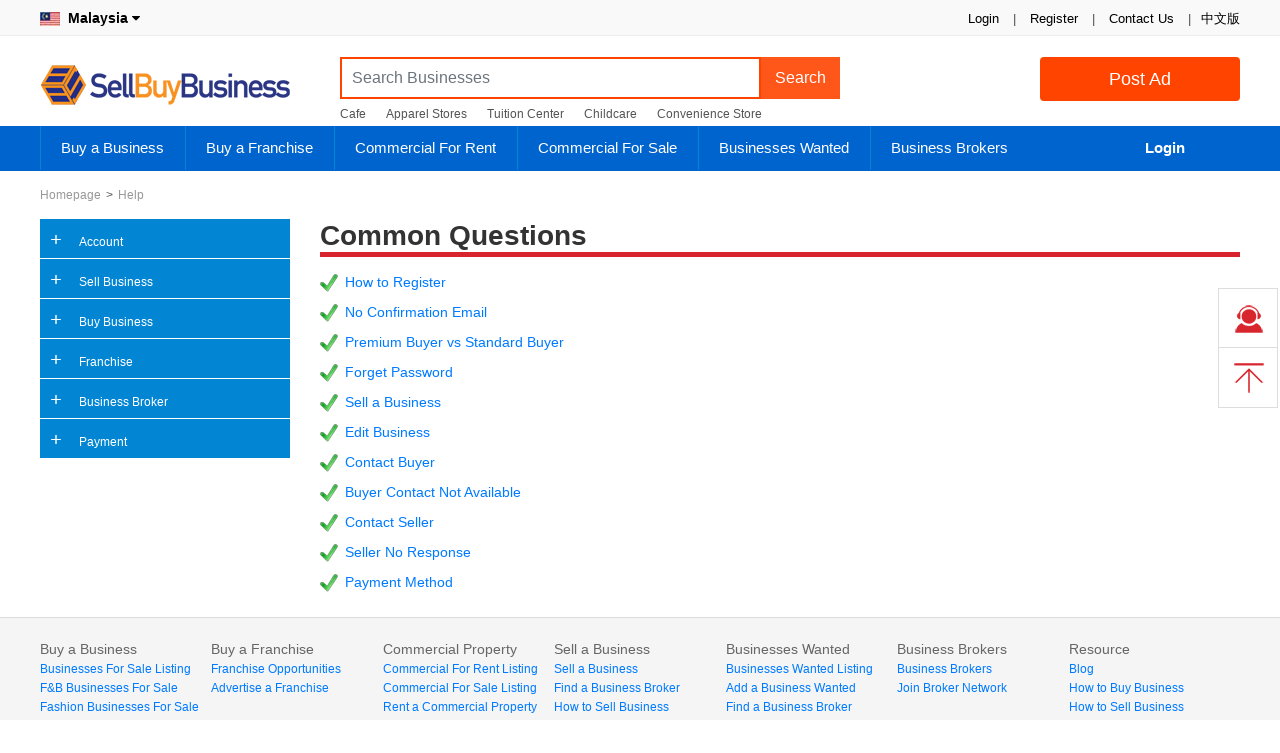

--- FILE ---
content_type: text/html; charset=utf-8
request_url: https://my.sellbuybusiness.com/help
body_size: 4327
content:
<!DOCTYPE html>
<html>
<head>
    <meta name="robots" content="index, follow" />
    <meta charset="utf-8" />
    <meta name="author" content="SellBuyBusiness.com">
    <meta http-equiv="content-language" content="en-gb">
    <meta name="viewport" content="width=device-width, initial-scale=1.0" />
    <meta http-equiv="X-UA-Compatible" content="IE=edge" />
    <meta http-equiv="Content-Style-Type" content="text/css" />
    <meta name="apple-mobile-web-app-title" content="SellBuyBusiness.com" />
    <meta name="application-name" content="SellBuyBusiness.com" />
    <meta name="revisit-after" content="2 Days">
    <meta name="distribution" content="global">
    <meta name="format-detection" content="telephone=no">
    <meta name="format-detection" content="email=no">
    <meta name="description" content="30,000+ businesses for sale and franchise opportunities. Malaysia largest Buy or sell a business for sale platform. Sell business online or use busienss broker." />
    <meta name="keywords" content="Malaysia businesses for sale, shop for sale, convenience stores for sale, restaurants for sale, hair salons for sale,  buying a business, selling a business, franchise, broker, brokers, franchisor, franchiser, mergers and acquisitions, business valuation, buy a business, sell your business, sale by owner" />
    <meta name="twitter:card" content="         ">
    <meta name="twitter:site" content="SellBuyBusiness.com">
    <meta name="twitter:title" content="Help - SellBuyBusiness.com">
    <meta name="twitter:description" content="30,000+ businesses for sale and franchise opportunities. Malaysia largest Buy or sell a business for sale platform. Sell business online or use busienss broker." />
    <meta name="twitter:creator" content="SellBuyBusiness.com">
    <meta name="twitter:image" content="http://my.sellbuybusiness.com/images/logo.png" />
    <meta property="og:title" content="Help - SellBuyBusiness.com" />
    <meta property="og:type" content="website" />
    <meta property="og:url" content="https://my.sellbuybusiness.com/help" />
    <meta property="og:image" content="http://my.sellbuybusiness.com/images/logo.png" />
    <meta property="og:description" content="30,000+ businesses for sale and franchise opportunities. Malaysia largest Buy or sell a business for sale platform. Sell business online or use busienss broker." />
    <meta property="og:site_name" content="SellBuyBusiness.com" />
    <title>Help - SellBuyBusiness.com</title>
    <link rel="canonical" href="https://my.sellbuybusiness.com/help" />
    <link rel="SHORTCUT ICON" href="/images/favicon.ico" type="/image/x-icon" />
    <link rel="ICON" href="/images/favicon.ico" type="/image/ico" />
    <link rel="apple-touch-icon" href="/images/logo.png" />
    <link href="/css/bootstrap.min.css?v=3.043" rel="stylesheet" type="text/css" />
    <link href="/css/font-awesome.min.css?v=3.043" rel="stylesheet" type="text/css" />
    <link href="/css/common.min.css?v=3.0433" rel="stylesheet" type="text/css" />
    
        <link href="/css/help.min.css?v=3.043" rel="stylesheet" type="text/css">
    
    <!-- Global site tag (gtag.js) - Google Analytics -->
    <script async src="https://www.googletagmanager.com/gtag/js?id=UA-148989339-2"></script>
    <script>window.dataLayer = window.dataLayer || [];
        function gtag() { dataLayer.push(arguments); }
        gtag('js', new Date());
        gtag('config', 'UA-148989339-2');</script>
	<link rel="manifest" href="/manifest.webmanifest" />
</head>
<body>
    <input type="hidden" name="DataEntry" value="2" id="DataEntry" />
    <div class="topnvigation">
        <div class="topNavigationBar">
            <ul class="float-right">
                <li>
                    <span class="authentication">

 <span data-authentication-logged="0">
                                <a href="/login">Login</a> <span>|</span>
                                <a href="/register">Register</a>
                            </span>
                        <span>|</span>
                        <a href="/contact-us" target="_blank">Contact Us</a>
                        <span>|</span>
                    </span>

                </li>
                <li class="first gray">
                    <span>
                        <a href="https://www.maishengyi.com" target="_blank">中文版</a>
                    </span>
                </li>
            </ul>
            <p>

                <b class="country-name"><a href="/choose-country"><img src='/images/flag/my.jpg'>&nbsp; Malaysia <i class="fa fa-caret-down"></i></a></b>

            </p>
        </div>

    </div>

    <div class="header-wrap">
        <div class="logo-container clearfix">

            <a class="sbbLogo" href="/" title="Buy Business, Sell Business, Franchise Marketing, Commercial Property">SellBuyBusiness.com</a>
            <a href="/post" class="btn btn-orange submit-button float-right hompeage-sell-button" title="Post Ad">Post Ad</a>

            <div class="top-search-container">
                <div class="input-group top-search">
                    <div class="input-group top-search-wrapper">
                            <input type="text" id="keyword" class="form-control keyword-input" placeholder="Search Businesses" TabIndex="1" />
                        <div class="input-group-append">
                            <button class="btn btn-top-search" type="button" id="search-keyword" data-url="/businesses-for-sale">Search</button>
                        </div>
                    </div>
                    <ul class="hot_search">
                        <li>
                            <a href="/businesses-for-sale?keyword=cafe">Cafe</a>
                        </li>
                        <li>
                            <a href="/apparel-stores-for-sale">Apparel Stores</a>
                        </li>
                        <li>
                            <a href="/tuition-and-enrichment-centers-for-sale">Tuition Center</a>
                        </li>
                        <li>
                            <a href="/childcares-and-kindergartens-for-sale">Childcare</a>
                        </li>
                        <li>
                            <a href="/convenience-stores-for-sale">Convenience Store</a>
                        </li>

                    </ul>
                </div>

            </div>
        </div>

    </div>
    <nav class="navbar navbar-expand navbar-default" id="navbar">
        <div class="menu-wrapper">
            <ul class="nav navbar-nav">
                <li class="nav-item menu-buy dropdown">
                    <a class="dropdown-toggle accordion-toggle collapsed " href="/sell-a-business" data-toggle="dropdown" aria-haspopup="true" aria-expanded="true" title="Buy a Business">Buy a Business</a>
                    <ul class="dropdown-menu">
                        <li>
                            <a href="/businesses-for-sale" title="Businesses For Sale Listing">
                                Businesses For Sale Listing
                            </a>
                        </li>
                        <li>
                            <a href="/food-and-beverage-businesses-for-sale" title="Food and Beverage Businesses For Sale">
                                Food and Beverage Businesses For Sale
                            </a>
                        </li>
                        <li>
                            <a href="/fashion-businesses-for-sale" title="Fashion Businesses For Sale">
                                Fashion Businesses For Sale
                            </a>
                        </li>
                        <li>
                            <a href="/retail-businesses-for-sale" title="Retail Businesses For Sale">
                                Retail Businesses For Sale
                            </a>
                        </li>
                        <li>
                            <a href="/buy-business-guide" title="How to Buy Business">
                                How to Buy Business
                            </a>
                        </li>

                        <li>
                            <a href="/subscribe-newsletter" title="Subscribe Newsletter">
                                Subscribe Newsletter
                            </a>
                        </li>
                        <li>
                            <a href="/premium-buyer" title="Join Premium Buyer">
                                Join Premium Buyer
                            </a>
                        </li>
                        <li>
                            <a href="/sell-a-business" title="Sell a Business">
                                Sell a Business
                            </a>
                        </li>
                    </ul>
                </li>
                <li class="nav-item menu-franchise dropdown">
                    <a class="dropdown-toggle accordion-toggle collapsed " href="/franchise-opportunities" data-toggle="dropdown" aria-haspopup="true" aria-expanded="true" title="Buy a Franchise">Buy a Franchise</a>
                    <ul class="dropdown-menu">
                        <li>
                            <a href="/franchise-opportunities" title="Franchise Opportunities">
                                Franchise Opportunities
                            </a>
                        </li>
                        <li>
                            <a href="/post-franchise" title="Advertise a Franchise">
                                Advertise a Franchise
                            </a>
                        </li>

                    </ul>
                </li>
                <li class="nav-item menu-commercial-rent dropdown">
                    <a class="dropdown-toggle accordion-toggle collapsed " href="/commercial/rent" data-toggle="dropdown" aria-haspopup="true" aria-expanded="true" title="Commercial For Rent">Commercial For Rent</a>
                    <ul class="dropdown-menu">
                        <li>
                            <a href="/commercial/rent" title="Commercial For Rent">
                                Commercial For Rent
                            </a>
                        </li>
                        <li>
                            <a href="/rent-a-commercial" title="Post a Commercial For rent">
                                Post a Commercial For rent
                            </a>
                        </li>

                    </ul>
                </li>
                <li class="nav-item menu-commercial-sale dropdown">
                    <a class="dropdown-toggle accordion-toggle collapsed " href="/commercial/sale" data-toggle="dropdown" aria-haspopup="true" aria-expanded="true" title="Commercial For Sale">Commercial For Sale</a>
                    <ul class="dropdown-menu">
                        <li>
                            <a href="/commercial/sale" title="Commercial For Sale">
                                Commercial For Sale
                            </a>
                        </li>
                        <li>
                            <a href="/sell-a-commercial" title="Post a Commercial For Sale">
                                Post a Commercial Property For Sale
                            </a>
                        </li>

                    </ul>
                </li>

                <li class="nav-item menu-wanted dropdown">
                    <a class="dropdown-toggle accordion-toggle collapsed " href="/businesses-wanted" data-toggle="dropdown" aria-haspopup="true" aria-expanded="true" title="Businesses Wante">Businesses Wanted</a>
                    <ul class="dropdown-menu">
                        <li>
                            <a href="/businesses-wanted" title="Businesses Wanted">
                                Businesses Wanted Listing
                            </a>
                        </li>
                        <li>
                            <a href="/post-business-wanted" title="Post a Business Wanted">
                                Post a Business Wanted
                            </a>
                        </li>
                        <li>
                            <a href="/business-brokers" title="Business Brokers">Find a Business Broker</a>
                        </li>
                    </ul>
                </li>
                <li class="nav-item menu-broker dropdown">
                    <a class="dropdown-toggle accordion-toggle collapsed " href="/business-brokers" data-toggle="dropdown" aria-haspopup="true" aria-expanded="true" title="Business Brokers">Business Brokers</a>
                    <ul class="dropdown-menu">
                        <li>
                            <a href="/business-brokers" title="Business Brokers">Business Brokers</a>
                        </li>
                        <li>
                            <a href="/business-broker-account" title="Join Broker Network">
                                Join Broker Network
                            </a>
                        </li>

                    </ul>
                </li>
            </ul>
            <ul class="nav navbar-nav navbar-account">
                    <li class="menu-account">
                        <a href="/login" title="Login" class="menu-item-account">Login</a>
                    </li>
            </ul>


        </div>
    </nav>
        <div class="content-wrapper help">
        <div class="page-navigation">
            <a href="/">Homepage</a><span class="nextmark">&gt;</span><a href="/Help">Help</a>
        </div>
        <div class="left ">
            <div class="left ">
                <div id="help-list">
                    <ul>
                        <li id="account">
                            <h4>
                                <span class="plus">+</span>
                                <span>Account</span>
                            </h4>
                            <ul>
                                <li><a href="/help/account#register" title="How to Register">How to Register</a></li>
                                <li><a href="/help/account#no-email" title="No Confirmation Email">No Confirmation Email</a></li>
                                <li><a href="/help/account#benefit" title="Why Register">Why Register</a></li>
                                <li><a href="/help/account#premium" title="Premium Buyer vs Standard Buyer">Premium Buyer vs Standard Buyer</a></li>
                                <li><a href="/help/account#login" title="Login">Login</a></li>
                                <li><a href="/help/account#forget-password" title="Forget Password">Forget Password</a></li>
                                <li><a href="/help/account#profile" title="Update Profile">Update Profile</a></li>
                                <li><a href="/help/account#change-password" title="Change Password">Change Password</a></li>
                            </ul>
                        </li>
                        <li id="sell">
                            <h4>
                                <span class="plus">+</span>
                                <span>Sell Business</span>
                            </h4>
                            <ul>
                                <li><a href="/help/sell#post" title="Post Business">Post Business</a></li>
                                <li><a href="/help/sell#edit" title="Edit Business">Edit Business</a></li>
                                <li><a href="/help/sell#charge" title="Charges">Charges</a></li>
                                <li><a href="/help/sell#contact" title="Contact Buyer">Contact Buyer</a></li>
                                <li><a href="/help/sell#promote" title="Promote Business">Promote Business</a></li>
                                <li><a href="/help/sell#no-contact" title="Buyer Contact Not Available">Buyer Contact Not Available</a></li>
                                <li><a href="/help/sell#in-progress" title="What is Under Offer">What is Under Offer</a></li>
                                <li><a href="/help/sell#sold" title="Business Sold">Business Sold</a></li>
                                <li><a href="/help/sell#delete" title="Delete Business">Delete Business</a></li>
                            </ul>
                        </li>
                        <li id="buy">
                            <h4>
                                <span class="plus">+</span>
                                <span>Buy Business</span>
                            </h4>
                            <ul>
                                <li><a href="/help/buy#search" title="Search Business">Search Business</a></li>
                                <li><a href="/help/buy#contact" title="Contact Seller">Contact Seller</a></li>
                                <li><a href="/help/buy#no-response" title="Seller No Response">Seller No Response</a></li>
                                <li><a href="/help/buy#post" title="Post Business Wanted">Post Business Wanted</a></li>
                            </ul>
                        </li>
                        <li id="franchise">
                            <h4>
                                <span class="plus">+</span>
                                <span>Franchise</span>
                            </h4>
                            <ul>
                                <li><a href="/help/franchise#post" title="Advertise Franchise">Advertise Franchise</a></li>

                                <li><a href="/help/franchise#edit" title="Edit Franchise">Edit Franchise</a></li>
                                <li><a href="/help/franchise#charge" title="Charges">Charges</a></li>
                                <li><a href="/help/franchise#contact" title="Contact Franchisee">Contact Franchisee</a></li>
                                <li><a href="/help/franchise#promote" title="Promote Franchise">Promote Franchise</a></li>
                                <li><a href="/help/franchise#delete" title="Delete Franchise">Delete Franchise</a></li>
                            </ul>
                        </li>
                        <li id="broker">
                            <h4>
                                <span class="plus">+</span>
                                <span>Business Broker</span>
                            </h4>
                            <ul>
                                <li><a href="/help/broker#defination" title="What is Business Broker">What is Business Broker</a></li>
                                <li><a href="/help/broker#register" title="How to Register">How to Register</a></li>
                                <li><a href="/help/broker#charge" title="Charges">Charges</a></li>
                                <li><a href="/help/broker#login" title="Login">Login</a></li>
                                <li><a href="/help/broker#forget-password" title="Forget Password">Forget Password</a></li>
                                <li><a href="/help/broker#profile" title="Update Profile">Update Profile</a></li>
                                <li><a href="/help/broker#change-password" title="Change Password">Change Password</a></li>
                            </ul>
                        </li>
                        <li id="payment">
                            <h4>
                                <span class="plus">+</span>
                                <span>Payment</span>
                            </h4>
                            <ul>
                                <li><a href="/help/payment#mehtod" title="Payment Method">Payment Method</a></li>
                                <li><a href="/help/payment#standard" title="Payment Standard">Payment Standard</a></li>
                                <li><a href="/help/payment#refund" title="Refund">Refund</a></li>
                            </ul>
                        </li>
                    </ul>

                </div>

            </div>

        </div>
        <div class="right">
            <div class=" page-title">
                <h1 class="span">
                    Common Questions
                </h1>
            </div>
            <ul class="common-question">
                <li><a href="/help/account#register" title="How to Register">How to Register</a></li>
                <li><a href="/help/account#no-email" title="No Confirmation Email">No Confirmation Email</a></li>
                <li><a href="/help/account#premium" title="Premium Buyer vs Standard Buyer">Premium Buyer vs Standard Buyer</a></li>
                <li><a href="/help/account#forget-password" title="Forget Password">Forget Password</a></li>
                <li><a href="/help/sell#post" title="Post Business">Sell a Business</a></li>
                <li><a href="/help/sell#edit" title="Edit Business">Edit Business</a></li>
                <li><a href="/help/sell#contact" title="Contact Buyer">Contact Buyer</a></li>
                <li><a href="/help/sell#no-contact" title="Buyer Contact Not Available">Buyer Contact Not Available</a></li>
                <li><a href="/help/buy#contact" title="Contact Seller">Contact Seller</a></li>
                <li><a href="/help/buy#no-response" title="Seller No Response">Seller No Response</a></li>
                <li><a href="/help/payment#mehtod" title="Payment Method">Payment Method</a></li>
            </ul>

        </div>
    </div>


    <div id="footer" class="panel-footer">
        <div class="content-wrapper">
            <div class="row ">
                <div class="col">
                    <h3>
                        Buy a Business
                    </h3>
                    <ul>
                        <li>
                            <a href="/businesses-for-sale" title="Businesses For Sale Listing">
                                Businesses For Sale Listing
                            </a>
                        </li>
                        <li>
                            <a href="/food-and-beverage-businesses-for-sale" title="Food and Beverage Businesses For Sale">
                                F&B Businesses For Sale
                            </a>
                        </li>
                        <li>
                            <a href="/fashion-businesses-for-sale" title="Fashion Businesses For Sale">
                                Fashion Businesses For Sale
                            </a>
                        </li>
                        <li>
                            <a href="/retail-businesses-for-sale" title="Retail Businesses For Sale">
                                Retail Businesses For Sale
                            </a>
                        </li>
                        <li>
                            <a href="/buy-business-guide" title="How to Buy Business">
                                How to Buy Business
                            </a>
                        </li>
                        <li>
                            <a href="/subscribe-newsletter" title="Subscribe Newsletter">
                                Subscribe Newsletter
                            </a>
                        </li>
                        <li>
                            <a href="/premium-buyer" title="Join Premium Buyer">
                                Join Premium Buyer
                            </a>
                        </li>
                    </ul>
                </div>
                <div class="col">
                    <h3>
                        Buy a Franchise
                    </h3>
                    <ul>
                        <li>
                            <a href="/franchise-opportunities" title="Franchise Opportunities">
                                Franchise Opportunities
                            </a>
                        </li>
                        <li>
                            <a href="/post-franchise" title="Advertise a Franchise">
                                Advertise a Franchise
                            </a>
                        </li>
                    </ul>
                </div>
                <div class="col">
                    <h3>
                        Commercial Property
                    </h3>
                    <ul>
                        <li>
                            <a href="/commercial/rent" title=" Commercial For Rent Listing">
                                Commercial For Rent Listing
                            </a>
                        </li>
                        <li>
                            <a href="/commercial/sale" title="Commercial For Sale Listing">
                                Commercial For Sale Listing
                            </a>
                        </li>
                        <li>
                            <a href="/rent-a-commercial" title="Rent a Commercial Property">
                                Rent a Commercial Property
                            </a>
                        </li>
                        <li>
                            <a href="/sell-a-commercial" title="Sell a Commercial Property">
                                Sell a Commercial Property
                            </a>
                        </li>
                    </ul>
                </div>
                <div class="col">
                    <h3>
                        Sell a Business
                    </h3>
                    <ul>
                        <li>
                            <a href="/franchise-opportunities" title="Franchise Opportunities">
                                Sell a Business
                            </a>
                        </li>
                        <li>
                            <a href="/business-brokers" title="Business Brokers">Find a Business Broker</a>
                        </li>

                        <li>
                            <a href="/sell-business-guide" title="How to Sell Business">
                                How to Sell Business
                            </a>
                        </li>
                    </ul>
                </div>
                <div class="col">
                    <h3>
                        Businesses Wanted
                    </h3>
                    <ul>
                        <li>
                            <a href="/businesses-wanted" title="Businesses Wanted">
                                Businesses Wanted Listing
                            </a>
                        </li>
                        <li>
                            <a href="/post-business-wanted" title="Add a Business Wanted">
                                Add a Business Wanted
                            </a>
                        </li>
                        <li>
                            <a href="/business-brokers" title="Business Brokers">Find a Business Broker</a>
                        </li>
                    </ul>
                </div>
                <div class="col">
                    <h3>
                        Business Brokers
                    </h3>

                    <ul>
                        <li>
                            <a href="/business-brokers" title="Business Brokers">Business Brokers</a>
                        </li>
                        <li>
                            <a href="/business-broker-account" title="Join Broker Network">
                                Join Broker Network
                            </a>
                        </li>
                    </ul>
                </div>
                <div class="col">
                    <h3>
                        Resource
                    </h3>
                    <ul>
                        <li>
                            <a href="/blog" title="Blog">
                                Blog
                            </a>
                        </li>

                        <li>
                            <a href="/buy-business-guide" title="How to Buy Business">
                                How to Buy Business
                            </a>
                        </li>
                        <li>
                            <a href="/sell-business-guide" title="How to Sell Business">
                                How to Sell Business
                            </a>
                        </li>
                        <li>
                            <a href="/business-book" title="Business Book">
                                Business Book
                            </a>
                        </li>
                        <li>
                            <a href="/business-plan" title="Business Plan">
                                Business Plan
                            </a>
                        </li>
                        <li>
                            <a href="/help" title="Help">
                                Help
                            </a>
                        </li>
                    </ul>
                </div>
            </div>
            <div class="row">
                <div class="footer2">
                    <ul>
                        <li>

                            <a href="https://www.facebook.com/SellBuyBusiness" target="_blank" title="Facebook" rel="nofollow" class="fa fa-facebook-square social">
                            </a>

                            <a href="https://twitter.com/SellBuyBusines" target="_blank" title="Twitter" rel="nofollow" class="fa fa-twitter-square social">
                            </a>

                            <a href="http://www.linkedin.com/company/SellBuyBusiness" target="_blank" title="LinkedIn" rel="nofollow" class="fa fa-linkedin-square social">
                            </a>
                        </li>
                        <li>Copyright 2026 SellBuyBusiness.com</li>
                        <li>
                            <a title="About Us" href="/about-us" rel="nofollow">About Us</a>
                        </li>
                        <li>
                            <a title="Mission and Vision" href="/mission-and-vision" rel="nofollow">Mission and Vision</a>
                        </li>

                        <li>
                            <a title="Private Policy" href="/private-policy" rel="nofollow">Private Policy</a>
                        </li>
                        <li>
                            <a title="Terms of Use" href="/terms-of-use" rel="nofollow">Terms of Use</a>
                        </li>
                        <li><a title="Code of Ethics" href="/code-of-ethics" rel="nofollow">Code of Ethics</a></li>
                        <li><a title="Our Service" href="/our-service" rel="nofollow">Our Service</a></li>
                        <li>
                            <a href="/sitemap" title="Sitemap">Sitemap</a>
                        </li>

                    </ul>
                </div>
            </div>
        </div>

    </div>
    <div id="loadingmodal" class="overlay-loading">
        <div class="loading loading-full"></div>
        <p class="loading-heading">
            <span>Just a moment...</span>&nbsp;we are processing the request
        </p>
        <p class="loading-footer">
        </p>
    </div>
    <script src="/js/jquery.min.js?v=3.043" type="text/javascript"></script>
    <script src="/js/bootstrap.min.js?v=3.043" type="text/javascript"></script>
    <script src="/js/common.min.js?v=3.0432" type="text/javascript"></script>
    
        <script src="/js/help.min.js?v=3.043" type="text/javascript"></script>
        <div class="rightfloating">
    <ul>
        <li>
            <a href="/contact-us" class="right-contact" id="top"> </a>
        </li>
        <li>
            <a class="right-top" id="top"> </a>
        </li>
    </ul>
</div>
<script src="/js/right-nav-contact-top.min.js?v=3.043" type="text/javascript"></script>



    

	<script nws-csp-add-nonce='true'>'serviceWorker'in navigator&&navigator.serviceWorker.register('/serviceworker', { scope: '/' })</script></body>

</html>


--- FILE ---
content_type: text/css
request_url: https://my.sellbuybusiness.com/css/help.min.css?v=3.043
body_size: 392
content:
.content-wrapper{overflow:hidden}.active{background-color:#0064ce !important;border-bottom:#fff}#help-list .active li{background-color:#0064ce !important;border-bottom:#fff}.page-title{display:block;overflow:hidden;margin-bottom:10px !important}.common-question li{background:url(/Images/CheckIcon.png) 0 7px no-repeat;display:inline-block;padding-left:25px;padding-top:5px;padding-bottom:5px;line-height:20px;width:100%;font-size:14px}.green-tick li{background:url(/Images/CheckIcon.png) 0 7px no-repeat;display:inline-block;padding-left:25px;padding-top:5px;padding-bottom:5px;line-height:20px;width:100%;font-size:14px}#help-list{background:#fff;color:#be1e2d;width:250px}#help-list h4{color:#be1e2d;font-size:26px;font-weight:normal;padding:3px 6px 4px 3px;font-weight:900;color:#fff;text-align:left;cursor:pointer;padding-left:10px;border-bottom:1px solid #fff;height:40px}#help-list .plus,#help-list .plus .minus{font-family:"Courier New",Courier,monospace;font-size:20px !important;cursor:pointer}#help-list h4:hover{background-color:#0064ce}#help-list h4 span{font-size:12px;font-weight:normal;margin-right:10px;color:#fff !important}#help-list li{background-color:#0285d2;line-height:14px;font-size:12px}#help-list ul ul li a{position:relative;display:block;padding:10px 15px;color:#fff}#help-list ul ul li a:hover{text-decoration:underline}#help-list ul ul{display:none}#help-list li.active ul{display:block}.left{float:left;width:280px;padding-bottom:20px}.right{float:right;width:920px;padding-bottom:20px}h6{font-size:12px !important;color:#000}.table{font-size:12px !important;color:#000;margin-bottom:0}.table span{font-size:11px !important}.help h2{color:#000;width:100%;padding-bottom:10px;padding-top:10px;background-color:#f5f5f5;padding-left:8px;display:inline-block;font-size:14px !important;font-weight:bolder !important;border-bottom:1px solid #eee;border-top:1px solid #eee;margin:10px 0 !important}.help p{font-size:14px;margin:10px 0}

--- FILE ---
content_type: text/javascript
request_url: https://my.sellbuybusiness.com/js/help.min.js?v=3.043
body_size: 319
content:
function setHelpActiveMenu(n){$("#"+n).addClass("active");$("#"+n+" .plus").text("-")}$(document).ready(function(){window.location.href.indexOf("help/account")>0?setHelpActiveMenu("account"):window.location.href.indexOf("help/broker")>0?setHelpActiveMenu("broker"):window.location.href.indexOf("help/buy")>0?setHelpActiveMenu("buy"):window.location.href.indexOf("help/franchise")>0?setHelpActiveMenu("franchise"):window.location.href.indexOf("help/payment")>0?setHelpActiveMenu("payment"):window.location.href.indexOf("help/sell")>0&&setHelpActiveMenu("sell")});$(document).ready(function(){$(function(){var n=location.href.split("#"),t=n[n.length-1],i;if(document.getElementById(t)!=null)return i=document.getElementById(t).offsetTop,$("html, body").animate({scrollTop:i-20},1e3),!1});$(".menulist a").each(function(){$(this).on("click",function(){var t=0,i=$(this).prop("href"),n,r;return i.indexOf("#")>=0&&(n=i.split("#"),r=n[n.length-1],t=document.getElementById(r).offsetTop),$("html, body").animate({scrollTop:t-20},1e3),!1})});$(".active a").each(function(){$(this).on("click",function(){var t=0,i=$(this).prop("href"),n,r;return i.indexOf("#")>=0&&(n=i.split("#"),r=n[n.length-1],t=document.getElementById(r).offsetTop),$("html, body").animate({scrollTop:t-20},1e3),!1})});$(".collapse.show").each(function(){$(this).prev(".card-header").find(".fa").addClass("fa-minus").removeClass("fa-plus")});$(".collapse").on("show.bs.collapse",function(){$(this).prev(".card-header").find(".fa").removeClass("fa-plus").addClass("fa-minus")}).on("hide.bs.collapse",function(){$(this).prev(".card-header").find(".fa").removeClass("fa-minus").addClass("fa-plus")})});$(document).ready(function(){$("#help-list h4").click(function(){$("#help-list ul ul").slideUp();$(".plus",this).html("+");$(this).next().is(":visible")||($(this).next().slideDown(),$(".plus").html("+"),$(".plus",this).html("-"))});$("h5").click(function(){$("h5").next().slideUp();$(this).next().is(":visible")||($(this).next().slideDown(),$(".plus").html("+"),$(".plus",this).html("-"))})});